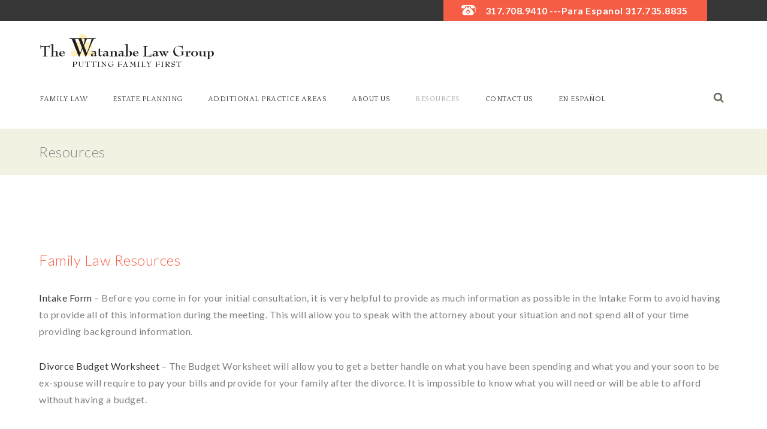

--- FILE ---
content_type: text/html; charset=UTF-8
request_url: https://watanabelawin.com/resources/
body_size: 13726
content:
<!DOCTYPE html>
<html lang="en-US">
<head>
	<meta charset="UTF-8" />
	<meta name="viewport" content="width=device-width, initial-scale=1, maximum-scale=1">
	<meta name="format-detection" content="telephone=no">
	<title>Resources | Watanabe Law Group, PC</title>
	<link rel="profile" href="http://gmpg.org/xfn/11" />
	<link rel="pingback" href="https://watanabelawin.com/xmlrpc.php" />
    		<link rel="icon" type="image/x-icon" href="https://watanabelawin.com/wp-content/themes/lawoffice/skins/lawoffice/images/favicon.ico" />
    	<title>Resources &#8211; Watanabe Law Group, PC</title>
<meta name='robots' content='max-image-preview:large' />
	<style>img:is([sizes="auto" i], [sizes^="auto," i]) { contain-intrinsic-size: 3000px 1500px }</style>
	<link rel="alternate" type="application/rss+xml" title="Watanabe Law Group, PC &raquo; Feed" href="https://watanabelawin.com/feed/" />
<link rel="alternate" type="application/rss+xml" title="Watanabe Law Group, PC &raquo; Comments Feed" href="https://watanabelawin.com/comments/feed/" />
<link rel="alternate" type="application/rss+xml" title="Watanabe Law Group, PC &raquo; Resources Comments Feed" href="https://watanabelawin.com/resources/feed/" />
		<!-- This site uses the Google Analytics by ExactMetrics plugin v8.5.3 - Using Analytics tracking - https://www.exactmetrics.com/ -->
		<!-- Note: ExactMetrics is not currently configured on this site. The site owner needs to authenticate with Google Analytics in the ExactMetrics settings panel. -->
					<!-- No tracking code set -->
				<!-- / Google Analytics by ExactMetrics -->
		<script type="text/javascript">
/* <![CDATA[ */
window._wpemojiSettings = {"baseUrl":"https:\/\/s.w.org\/images\/core\/emoji\/16.0.1\/72x72\/","ext":".png","svgUrl":"https:\/\/s.w.org\/images\/core\/emoji\/16.0.1\/svg\/","svgExt":".svg","source":{"concatemoji":"https:\/\/watanabelawin.com\/wp-includes\/js\/wp-emoji-release.min.js?ver=6.8.3"}};
/*! This file is auto-generated */
!function(s,n){var o,i,e;function c(e){try{var t={supportTests:e,timestamp:(new Date).valueOf()};sessionStorage.setItem(o,JSON.stringify(t))}catch(e){}}function p(e,t,n){e.clearRect(0,0,e.canvas.width,e.canvas.height),e.fillText(t,0,0);var t=new Uint32Array(e.getImageData(0,0,e.canvas.width,e.canvas.height).data),a=(e.clearRect(0,0,e.canvas.width,e.canvas.height),e.fillText(n,0,0),new Uint32Array(e.getImageData(0,0,e.canvas.width,e.canvas.height).data));return t.every(function(e,t){return e===a[t]})}function u(e,t){e.clearRect(0,0,e.canvas.width,e.canvas.height),e.fillText(t,0,0);for(var n=e.getImageData(16,16,1,1),a=0;a<n.data.length;a++)if(0!==n.data[a])return!1;return!0}function f(e,t,n,a){switch(t){case"flag":return n(e,"\ud83c\udff3\ufe0f\u200d\u26a7\ufe0f","\ud83c\udff3\ufe0f\u200b\u26a7\ufe0f")?!1:!n(e,"\ud83c\udde8\ud83c\uddf6","\ud83c\udde8\u200b\ud83c\uddf6")&&!n(e,"\ud83c\udff4\udb40\udc67\udb40\udc62\udb40\udc65\udb40\udc6e\udb40\udc67\udb40\udc7f","\ud83c\udff4\u200b\udb40\udc67\u200b\udb40\udc62\u200b\udb40\udc65\u200b\udb40\udc6e\u200b\udb40\udc67\u200b\udb40\udc7f");case"emoji":return!a(e,"\ud83e\udedf")}return!1}function g(e,t,n,a){var r="undefined"!=typeof WorkerGlobalScope&&self instanceof WorkerGlobalScope?new OffscreenCanvas(300,150):s.createElement("canvas"),o=r.getContext("2d",{willReadFrequently:!0}),i=(o.textBaseline="top",o.font="600 32px Arial",{});return e.forEach(function(e){i[e]=t(o,e,n,a)}),i}function t(e){var t=s.createElement("script");t.src=e,t.defer=!0,s.head.appendChild(t)}"undefined"!=typeof Promise&&(o="wpEmojiSettingsSupports",i=["flag","emoji"],n.supports={everything:!0,everythingExceptFlag:!0},e=new Promise(function(e){s.addEventListener("DOMContentLoaded",e,{once:!0})}),new Promise(function(t){var n=function(){try{var e=JSON.parse(sessionStorage.getItem(o));if("object"==typeof e&&"number"==typeof e.timestamp&&(new Date).valueOf()<e.timestamp+604800&&"object"==typeof e.supportTests)return e.supportTests}catch(e){}return null}();if(!n){if("undefined"!=typeof Worker&&"undefined"!=typeof OffscreenCanvas&&"undefined"!=typeof URL&&URL.createObjectURL&&"undefined"!=typeof Blob)try{var e="postMessage("+g.toString()+"("+[JSON.stringify(i),f.toString(),p.toString(),u.toString()].join(",")+"));",a=new Blob([e],{type:"text/javascript"}),r=new Worker(URL.createObjectURL(a),{name:"wpTestEmojiSupports"});return void(r.onmessage=function(e){c(n=e.data),r.terminate(),t(n)})}catch(e){}c(n=g(i,f,p,u))}t(n)}).then(function(e){for(var t in e)n.supports[t]=e[t],n.supports.everything=n.supports.everything&&n.supports[t],"flag"!==t&&(n.supports.everythingExceptFlag=n.supports.everythingExceptFlag&&n.supports[t]);n.supports.everythingExceptFlag=n.supports.everythingExceptFlag&&!n.supports.flag,n.DOMReady=!1,n.readyCallback=function(){n.DOMReady=!0}}).then(function(){return e}).then(function(){var e;n.supports.everything||(n.readyCallback(),(e=n.source||{}).concatemoji?t(e.concatemoji):e.wpemoji&&e.twemoji&&(t(e.twemoji),t(e.wpemoji)))}))}((window,document),window._wpemojiSettings);
/* ]]> */
</script>
<link rel='stylesheet' id='jquery_reject-style-css' href='https://watanabelawin.com/wp-content/themes/lawoffice/js/jreject/css/jquery.reject.css' type='text/css' media='all' />
<style id='wp-emoji-styles-inline-css' type='text/css'>

	img.wp-smiley, img.emoji {
		display: inline !important;
		border: none !important;
		box-shadow: none !important;
		height: 1em !important;
		width: 1em !important;
		margin: 0 0.07em !important;
		vertical-align: -0.1em !important;
		background: none !important;
		padding: 0 !important;
	}
</style>
<link rel='stylesheet' id='wp-block-library-css' href='https://watanabelawin.com/wp-includes/css/dist/block-library/style.min.css?ver=6.8.3' type='text/css' media='all' />
<style id='classic-theme-styles-inline-css' type='text/css'>
/*! This file is auto-generated */
.wp-block-button__link{color:#fff;background-color:#32373c;border-radius:9999px;box-shadow:none;text-decoration:none;padding:calc(.667em + 2px) calc(1.333em + 2px);font-size:1.125em}.wp-block-file__button{background:#32373c;color:#fff;text-decoration:none}
</style>
<link rel='stylesheet' id='wpda_form_gutenberg_css-css' href='https://watanabelawin.com/wp-content/plugins/contact-forms-builder/wpdevart-inc/gutenberg/style.css?ver=6.8.3' type='text/css' media='all' />
<style id='global-styles-inline-css' type='text/css'>
:root{--wp--preset--aspect-ratio--square: 1;--wp--preset--aspect-ratio--4-3: 4/3;--wp--preset--aspect-ratio--3-4: 3/4;--wp--preset--aspect-ratio--3-2: 3/2;--wp--preset--aspect-ratio--2-3: 2/3;--wp--preset--aspect-ratio--16-9: 16/9;--wp--preset--aspect-ratio--9-16: 9/16;--wp--preset--color--black: #000000;--wp--preset--color--cyan-bluish-gray: #abb8c3;--wp--preset--color--white: #ffffff;--wp--preset--color--pale-pink: #f78da7;--wp--preset--color--vivid-red: #cf2e2e;--wp--preset--color--luminous-vivid-orange: #ff6900;--wp--preset--color--luminous-vivid-amber: #fcb900;--wp--preset--color--light-green-cyan: #7bdcb5;--wp--preset--color--vivid-green-cyan: #00d084;--wp--preset--color--pale-cyan-blue: #8ed1fc;--wp--preset--color--vivid-cyan-blue: #0693e3;--wp--preset--color--vivid-purple: #9b51e0;--wp--preset--gradient--vivid-cyan-blue-to-vivid-purple: linear-gradient(135deg,rgba(6,147,227,1) 0%,rgb(155,81,224) 100%);--wp--preset--gradient--light-green-cyan-to-vivid-green-cyan: linear-gradient(135deg,rgb(122,220,180) 0%,rgb(0,208,130) 100%);--wp--preset--gradient--luminous-vivid-amber-to-luminous-vivid-orange: linear-gradient(135deg,rgba(252,185,0,1) 0%,rgba(255,105,0,1) 100%);--wp--preset--gradient--luminous-vivid-orange-to-vivid-red: linear-gradient(135deg,rgba(255,105,0,1) 0%,rgb(207,46,46) 100%);--wp--preset--gradient--very-light-gray-to-cyan-bluish-gray: linear-gradient(135deg,rgb(238,238,238) 0%,rgb(169,184,195) 100%);--wp--preset--gradient--cool-to-warm-spectrum: linear-gradient(135deg,rgb(74,234,220) 0%,rgb(151,120,209) 20%,rgb(207,42,186) 40%,rgb(238,44,130) 60%,rgb(251,105,98) 80%,rgb(254,248,76) 100%);--wp--preset--gradient--blush-light-purple: linear-gradient(135deg,rgb(255,206,236) 0%,rgb(152,150,240) 100%);--wp--preset--gradient--blush-bordeaux: linear-gradient(135deg,rgb(254,205,165) 0%,rgb(254,45,45) 50%,rgb(107,0,62) 100%);--wp--preset--gradient--luminous-dusk: linear-gradient(135deg,rgb(255,203,112) 0%,rgb(199,81,192) 50%,rgb(65,88,208) 100%);--wp--preset--gradient--pale-ocean: linear-gradient(135deg,rgb(255,245,203) 0%,rgb(182,227,212) 50%,rgb(51,167,181) 100%);--wp--preset--gradient--electric-grass: linear-gradient(135deg,rgb(202,248,128) 0%,rgb(113,206,126) 100%);--wp--preset--gradient--midnight: linear-gradient(135deg,rgb(2,3,129) 0%,rgb(40,116,252) 100%);--wp--preset--font-size--small: 13px;--wp--preset--font-size--medium: 20px;--wp--preset--font-size--large: 36px;--wp--preset--font-size--x-large: 42px;--wp--preset--spacing--20: 0.44rem;--wp--preset--spacing--30: 0.67rem;--wp--preset--spacing--40: 1rem;--wp--preset--spacing--50: 1.5rem;--wp--preset--spacing--60: 2.25rem;--wp--preset--spacing--70: 3.38rem;--wp--preset--spacing--80: 5.06rem;--wp--preset--shadow--natural: 6px 6px 9px rgba(0, 0, 0, 0.2);--wp--preset--shadow--deep: 12px 12px 50px rgba(0, 0, 0, 0.4);--wp--preset--shadow--sharp: 6px 6px 0px rgba(0, 0, 0, 0.2);--wp--preset--shadow--outlined: 6px 6px 0px -3px rgba(255, 255, 255, 1), 6px 6px rgba(0, 0, 0, 1);--wp--preset--shadow--crisp: 6px 6px 0px rgba(0, 0, 0, 1);}:where(.is-layout-flex){gap: 0.5em;}:where(.is-layout-grid){gap: 0.5em;}body .is-layout-flex{display: flex;}.is-layout-flex{flex-wrap: wrap;align-items: center;}.is-layout-flex > :is(*, div){margin: 0;}body .is-layout-grid{display: grid;}.is-layout-grid > :is(*, div){margin: 0;}:where(.wp-block-columns.is-layout-flex){gap: 2em;}:where(.wp-block-columns.is-layout-grid){gap: 2em;}:where(.wp-block-post-template.is-layout-flex){gap: 1.25em;}:where(.wp-block-post-template.is-layout-grid){gap: 1.25em;}.has-black-color{color: var(--wp--preset--color--black) !important;}.has-cyan-bluish-gray-color{color: var(--wp--preset--color--cyan-bluish-gray) !important;}.has-white-color{color: var(--wp--preset--color--white) !important;}.has-pale-pink-color{color: var(--wp--preset--color--pale-pink) !important;}.has-vivid-red-color{color: var(--wp--preset--color--vivid-red) !important;}.has-luminous-vivid-orange-color{color: var(--wp--preset--color--luminous-vivid-orange) !important;}.has-luminous-vivid-amber-color{color: var(--wp--preset--color--luminous-vivid-amber) !important;}.has-light-green-cyan-color{color: var(--wp--preset--color--light-green-cyan) !important;}.has-vivid-green-cyan-color{color: var(--wp--preset--color--vivid-green-cyan) !important;}.has-pale-cyan-blue-color{color: var(--wp--preset--color--pale-cyan-blue) !important;}.has-vivid-cyan-blue-color{color: var(--wp--preset--color--vivid-cyan-blue) !important;}.has-vivid-purple-color{color: var(--wp--preset--color--vivid-purple) !important;}.has-black-background-color{background-color: var(--wp--preset--color--black) !important;}.has-cyan-bluish-gray-background-color{background-color: var(--wp--preset--color--cyan-bluish-gray) !important;}.has-white-background-color{background-color: var(--wp--preset--color--white) !important;}.has-pale-pink-background-color{background-color: var(--wp--preset--color--pale-pink) !important;}.has-vivid-red-background-color{background-color: var(--wp--preset--color--vivid-red) !important;}.has-luminous-vivid-orange-background-color{background-color: var(--wp--preset--color--luminous-vivid-orange) !important;}.has-luminous-vivid-amber-background-color{background-color: var(--wp--preset--color--luminous-vivid-amber) !important;}.has-light-green-cyan-background-color{background-color: var(--wp--preset--color--light-green-cyan) !important;}.has-vivid-green-cyan-background-color{background-color: var(--wp--preset--color--vivid-green-cyan) !important;}.has-pale-cyan-blue-background-color{background-color: var(--wp--preset--color--pale-cyan-blue) !important;}.has-vivid-cyan-blue-background-color{background-color: var(--wp--preset--color--vivid-cyan-blue) !important;}.has-vivid-purple-background-color{background-color: var(--wp--preset--color--vivid-purple) !important;}.has-black-border-color{border-color: var(--wp--preset--color--black) !important;}.has-cyan-bluish-gray-border-color{border-color: var(--wp--preset--color--cyan-bluish-gray) !important;}.has-white-border-color{border-color: var(--wp--preset--color--white) !important;}.has-pale-pink-border-color{border-color: var(--wp--preset--color--pale-pink) !important;}.has-vivid-red-border-color{border-color: var(--wp--preset--color--vivid-red) !important;}.has-luminous-vivid-orange-border-color{border-color: var(--wp--preset--color--luminous-vivid-orange) !important;}.has-luminous-vivid-amber-border-color{border-color: var(--wp--preset--color--luminous-vivid-amber) !important;}.has-light-green-cyan-border-color{border-color: var(--wp--preset--color--light-green-cyan) !important;}.has-vivid-green-cyan-border-color{border-color: var(--wp--preset--color--vivid-green-cyan) !important;}.has-pale-cyan-blue-border-color{border-color: var(--wp--preset--color--pale-cyan-blue) !important;}.has-vivid-cyan-blue-border-color{border-color: var(--wp--preset--color--vivid-cyan-blue) !important;}.has-vivid-purple-border-color{border-color: var(--wp--preset--color--vivid-purple) !important;}.has-vivid-cyan-blue-to-vivid-purple-gradient-background{background: var(--wp--preset--gradient--vivid-cyan-blue-to-vivid-purple) !important;}.has-light-green-cyan-to-vivid-green-cyan-gradient-background{background: var(--wp--preset--gradient--light-green-cyan-to-vivid-green-cyan) !important;}.has-luminous-vivid-amber-to-luminous-vivid-orange-gradient-background{background: var(--wp--preset--gradient--luminous-vivid-amber-to-luminous-vivid-orange) !important;}.has-luminous-vivid-orange-to-vivid-red-gradient-background{background: var(--wp--preset--gradient--luminous-vivid-orange-to-vivid-red) !important;}.has-very-light-gray-to-cyan-bluish-gray-gradient-background{background: var(--wp--preset--gradient--very-light-gray-to-cyan-bluish-gray) !important;}.has-cool-to-warm-spectrum-gradient-background{background: var(--wp--preset--gradient--cool-to-warm-spectrum) !important;}.has-blush-light-purple-gradient-background{background: var(--wp--preset--gradient--blush-light-purple) !important;}.has-blush-bordeaux-gradient-background{background: var(--wp--preset--gradient--blush-bordeaux) !important;}.has-luminous-dusk-gradient-background{background: var(--wp--preset--gradient--luminous-dusk) !important;}.has-pale-ocean-gradient-background{background: var(--wp--preset--gradient--pale-ocean) !important;}.has-electric-grass-gradient-background{background: var(--wp--preset--gradient--electric-grass) !important;}.has-midnight-gradient-background{background: var(--wp--preset--gradient--midnight) !important;}.has-small-font-size{font-size: var(--wp--preset--font-size--small) !important;}.has-medium-font-size{font-size: var(--wp--preset--font-size--medium) !important;}.has-large-font-size{font-size: var(--wp--preset--font-size--large) !important;}.has-x-large-font-size{font-size: var(--wp--preset--font-size--x-large) !important;}
:where(.wp-block-post-template.is-layout-flex){gap: 1.25em;}:where(.wp-block-post-template.is-layout-grid){gap: 1.25em;}
:where(.wp-block-columns.is-layout-flex){gap: 2em;}:where(.wp-block-columns.is-layout-grid){gap: 2em;}
:root :where(.wp-block-pullquote){font-size: 1.5em;line-height: 1.6;}
</style>
<link rel='stylesheet' id='wp-booking-calendar-public-font-awesome-css-css' href='https://watanabelawin.com/wp-content/plugins/wp-booking-calendar/public/css/font-awesome/css/font-awesome.min.css?ver=6.8.3' type='text/css' media='all' />
<link rel='stylesheet' id='wp-booking-calendar-public-mainStyle-css-css' href='https://watanabelawin.com/wp-content/plugins/wp-booking-calendar/public/css/mainstyle.css?ver=6.8.3' type='text/css' media='all' />
<!--[if lte IE 8]>
<link rel='stylesheet' id='wp-booking-calendar-public-ie-style-css' href='https://watanabelawin.com/wp-content/plugins/wp-booking-calendar/public/css/ie.css?ver=6.8.3' type='text/css' media='all' />
<![endif]-->
<link rel='stylesheet' id='wp-components-css' href='https://watanabelawin.com/wp-includes/css/dist/components/style.min.css?ver=6.8.3' type='text/css' media='all' />
<link rel='stylesheet' id='godaddy-styles-css' href='https://watanabelawin.com/wp-content/mu-plugins/vendor/wpex/godaddy-launch/includes/Dependencies/GoDaddy/Styles/build/latest.css?ver=2.0.2' type='text/css' media='all' />
<link rel='stylesheet' id='custom-menu-style-css' href='https://watanabelawin.com/wp-content/themes/lawoffice/admin/tools/custom_menu/custom_menu.css' type='text/css' media='all' />
<link rel='stylesheet' id='fontello-css' href='https://watanabelawin.com/wp-content/themes/lawoffice/css/fontello/css/fontello.css' type='text/css' media='all' />
<link rel='stylesheet' id='animation-css' href='https://watanabelawin.com/wp-content/themes/lawoffice/css/fontello/css/animation.css' type='text/css' media='all' />
<link rel='stylesheet' id='main-style-css' href='https://watanabelawin.com/wp-content/themes/lawoffice/style.css' type='text/css' media='all' />
<link rel='stylesheet' id='magnific-style-css' href='https://watanabelawin.com/wp-content/themes/lawoffice/js/magnific-popup/magnific-popup.css' type='text/css' media='all' />
<link rel='stylesheet' id='messages-style-css' href='https://watanabelawin.com/wp-content/themes/lawoffice/js/messages/_messages.css' type='text/css' media='all' />
<link rel='stylesheet' id='ihover-styles-css' href='https://watanabelawin.com/wp-content/themes/lawoffice/css/ihover.css' type='text/css' media='all' />
<link rel='stylesheet' id='shortcodes-css' href='https://watanabelawin.com/wp-content/themes/lawoffice/shortcodes/shortcodes.css' type='text/css' media='all' />
<link rel='stylesheet' id='theme-skin-css' href='https://watanabelawin.com/wp-content/themes/lawoffice/skins/lawoffice/lawoffice.css' type='text/css' media='all' />
<style id='theme-skin-inline-css' type='text/css'>

		
			.topWrap .topMenuStyleFon > ul > li ul,
			.topWrap .topMenuStyleLine > ul > li ul {
				width: 250px;
			}
			.topWrap .topMenuStyleFon > ul > li ul li ul {
				left: 260px;
			}
			.menu_right .topWrap .topMenuStyleFon ul.submenu_left {
				left: -260px !important;
			}

			.topWrap .topMenuStyleLine > ul > li ul li ul {
				left: 252px;
			}
			.menu_right .topWrap .topMenuStyleLine ul.submenu_left {
				left: -254px !important;
			}
			ul#mainmenu .menu-panel ul.columns > li ul {
				max-width: 250px;
			}

		
	
		
			header.noFixMenu .topWrap .logo {
				height: 60px;
			}
			header.noFixMenu .topWrap .logo img {
				height: 60px;
			}
			header.noFixMenu .topWrap .logo .logo_text {
				line-height: 60px;
			}
			header.noFixMenu.menu_right .topWrap .openRightMenu,
			header.noFixMenu.menu_right .topWrap .search {
				margin-top: 33px;
				margin-bottom: 37px;
			}
			header.noFixMenu.menu_right .topWrap .topMenuStyleLine > ul > li,
			header.noFixMenu.menu_right .topWrap .topMenuStyleFon > ul > li {
				padding-top: 30px;
				padding-bottom: 30px;
			}
			header.noFixMenu.menu_right .topWrap .topMenuStyleFon > ul#mainmenu > li > .menu-panel,
			header.noFixMenu.menu_right .topWrap .topMenuStyleFon > ul > li > ul {
				top: 67px;
			}
			header.noFixMenu.menu_right .topWrap .topMenuStyleLine > ul#mainmenu > li > .menu-panel,
			header.noFixMenu.menu_right .topWrap .topMenuStyleLine > ul > li > ul {
				top: 100px;
			}
		
	
		
			header.noFixMenu .topWrap .logo {
				padding: 20px 0 0 0;
			}
		
	
		
			.sliderHomeBullets {
				height: 500px;
			}
		
	
		
	
</style>
<link rel='stylesheet' id='responsive-css' href='https://watanabelawin.com/wp-content/themes/lawoffice/css/responsive.css' type='text/css' media='all' />
<link rel='stylesheet' id='theme-skin-responsive-css' href='https://watanabelawin.com/wp-content/themes/lawoffice/skins/lawoffice/lawoffice-responsive.css' type='text/css' media='all' />
<link rel='stylesheet' id='gem-base-css' href='https://watanabelawin.com/wp-content/plugins/godaddy-email-marketing-sign-up-forms/css/gem.min.css?ver=1.4.3' type='text/css' media='all' />
<link rel='stylesheet' id='js_composer_front-css' href='https://watanabelawin.com/wp-content/plugins/js_composer/assets/css/js_composer.min.css?ver=6.2.0' type='text/css' media='all' />
<script type="text/javascript" src="https://watanabelawin.com/wp-includes/js/jquery/jquery.min.js?ver=3.7.1" id="jquery-core-js"></script>
<script type="text/javascript" src="https://watanabelawin.com/wp-includes/js/jquery/jquery-migrate.min.js?ver=3.4.1" id="jquery-migrate-js"></script>
<script type="text/javascript" src="https://watanabelawin.com/wp-content/plugins/revslider/public/assets/js/rbtools.min.js?ver=6.5.17" async id="tp-tools-js"></script>
<script type="text/javascript" src="https://watanabelawin.com/wp-content/plugins/revslider/public/assets/js/rs6.min.js?ver=6.5.17" async id="revmin-js"></script>
<script type="text/javascript" src="https://watanabelawin.com/wp-content/plugins/wp-booking-calendar/public/js/jquery.bxSlider.min.js?ver=6.8.3" id="wp-booking-calendar-public-bxslider-js-js"></script>
<script type="text/javascript" src="https://watanabelawin.com/wp-content/plugins/wp-booking-calendar/public/js/tmt_libs/tmt_core.js?ver=6.8.3" id="wp-booking-calendar-public-tmt_core-js-js"></script>
<script type="text/javascript" src="https://watanabelawin.com/wp-content/plugins/wp-booking-calendar/public/js/tmt_libs/tmt_form.js?ver=6.8.3" id="wp-booking-calendar-public-tmt_form-js-js"></script>
<script type="text/javascript" src="https://watanabelawin.com/wp-content/plugins/wp-booking-calendar/public/js/tmt_libs/tmt_validator.js?ver=6.8.3" id="wp-booking-calendar-public-tmt_validator-js-js"></script>
<script type="text/javascript" src="https://watanabelawin.com/wp-content/plugins/wp-booking-calendar/public/js/lib.js?ver=6.8.3" id="wp-booking-calendar-public-lib-js-js"></script>
<script type="text/javascript" id="wp-booking-calendar-public-calendar_js-js-extra">
/* <![CDATA[ */
var WPBookingCalendarSettings = {"path":"https:\/\/watanabelawin.com\/wp-content\/plugins\/wp-booking-calendar\/public\/","day_white_bg":"#FFFFFF","day_white_bg_hover":"#567BD2","day_white_line1_color":"#999999","day_white_line1_color_hover":"#FFFFFF","day_white_line2_color":"#FFFFFF","day_white_line2_color_hover":"#FFFFFF","day_white_line2_bg":"#56c477","day_white_line2_bg_hover":"#56c477","recaptcha_style":"white"};
/* ]]> */
</script>
<script type="text/javascript" src="https://watanabelawin.com/wp-content/plugins/wp-booking-calendar/public/js/wach.calendar.js?ver=6.8.3" id="wp-booking-calendar-public-calendar_js-js"></script>
<link rel="https://api.w.org/" href="https://watanabelawin.com/wp-json/" /><link rel="alternate" title="JSON" type="application/json" href="https://watanabelawin.com/wp-json/wp/v2/pages/1080" /><link rel="EditURI" type="application/rsd+xml" title="RSD" href="https://watanabelawin.com/xmlrpc.php?rsd" />
<meta name="generator" content="WordPress 6.8.3" />
<link rel="canonical" href="https://watanabelawin.com/resources/" />
<link rel='shortlink' href='https://watanabelawin.com/?p=1080' />
<link rel="alternate" title="oEmbed (JSON)" type="application/json+oembed" href="https://watanabelawin.com/wp-json/oembed/1.0/embed?url=https%3A%2F%2Fwatanabelawin.com%2Fresources%2F" />
<link rel="alternate" title="oEmbed (XML)" type="text/xml+oembed" href="https://watanabelawin.com/wp-json/oembed/1.0/embed?url=https%3A%2F%2Fwatanabelawin.com%2Fresources%2F&#038;format=xml" />
<style type="text/css">.recentcomments a{display:inline !important;padding:0 !important;margin:0 !important;}</style><meta name="generator" content="Powered by WPBakery Page Builder - drag and drop page builder for WordPress."/>
<meta name="generator" content="Powered by Slider Revolution 6.5.17 - responsive, Mobile-Friendly Slider Plugin for WordPress with comfortable drag and drop interface." />
<link rel="icon" href="https://watanabelawin.com/wp-content/uploads/2018/03/Symbol-75x75.jpg" sizes="32x32" />
<link rel="icon" href="https://watanabelawin.com/wp-content/uploads/2018/03/Symbol.jpg" sizes="192x192" />
<link rel="apple-touch-icon" href="https://watanabelawin.com/wp-content/uploads/2018/03/Symbol.jpg" />
<meta name="msapplication-TileImage" content="https://watanabelawin.com/wp-content/uploads/2018/03/Symbol.jpg" />
<script>function setREVStartSize(e){
			//window.requestAnimationFrame(function() {
				window.RSIW = window.RSIW===undefined ? window.innerWidth : window.RSIW;
				window.RSIH = window.RSIH===undefined ? window.innerHeight : window.RSIH;
				try {
					var pw = document.getElementById(e.c).parentNode.offsetWidth,
						newh;
					pw = pw===0 || isNaN(pw) ? window.RSIW : pw;
					e.tabw = e.tabw===undefined ? 0 : parseInt(e.tabw);
					e.thumbw = e.thumbw===undefined ? 0 : parseInt(e.thumbw);
					e.tabh = e.tabh===undefined ? 0 : parseInt(e.tabh);
					e.thumbh = e.thumbh===undefined ? 0 : parseInt(e.thumbh);
					e.tabhide = e.tabhide===undefined ? 0 : parseInt(e.tabhide);
					e.thumbhide = e.thumbhide===undefined ? 0 : parseInt(e.thumbhide);
					e.mh = e.mh===undefined || e.mh=="" || e.mh==="auto" ? 0 : parseInt(e.mh,0);
					if(e.layout==="fullscreen" || e.l==="fullscreen")
						newh = Math.max(e.mh,window.RSIH);
					else{
						e.gw = Array.isArray(e.gw) ? e.gw : [e.gw];
						for (var i in e.rl) if (e.gw[i]===undefined || e.gw[i]===0) e.gw[i] = e.gw[i-1];
						e.gh = e.el===undefined || e.el==="" || (Array.isArray(e.el) && e.el.length==0)? e.gh : e.el;
						e.gh = Array.isArray(e.gh) ? e.gh : [e.gh];
						for (var i in e.rl) if (e.gh[i]===undefined || e.gh[i]===0) e.gh[i] = e.gh[i-1];
											
						var nl = new Array(e.rl.length),
							ix = 0,
							sl;
						e.tabw = e.tabhide>=pw ? 0 : e.tabw;
						e.thumbw = e.thumbhide>=pw ? 0 : e.thumbw;
						e.tabh = e.tabhide>=pw ? 0 : e.tabh;
						e.thumbh = e.thumbhide>=pw ? 0 : e.thumbh;
						for (var i in e.rl) nl[i] = e.rl[i]<window.RSIW ? 0 : e.rl[i];
						sl = nl[0];
						for (var i in nl) if (sl>nl[i] && nl[i]>0) { sl = nl[i]; ix=i;}
						var m = pw>(e.gw[ix]+e.tabw+e.thumbw) ? 1 : (pw-(e.tabw+e.thumbw)) / (e.gw[ix]);
						newh =  (e.gh[ix] * m) + (e.tabh + e.thumbh);
					}
					var el = document.getElementById(e.c);
					if (el!==null && el) el.style.height = newh+"px";
					el = document.getElementById(e.c+"_wrapper");
					if (el!==null && el) {
						el.style.height = newh+"px";
						el.style.display = "block";
					}
				} catch(e){
					console.log("Failure at Presize of Slider:" + e)
				}
			//});
		  };</script>
<noscript><style> .wpb_animate_when_almost_visible { opacity: 1; }</style></noscript>	<!--[if lt IE 9]>
	<script src="https://watanabelawin.com/wp-content/themes/lawoffice/js/html5.js" type="text/javascript"></script>
	<![endif]-->
</head>

<body class="wp-singular page-template-default page page-id-1080 wp-theme-lawoffice themerex_body wide top_panel_above theme_skin_lawoffice wpb-js-composer js-comp-ver-6.2.0 vc_responsive">
	
	
	<a name="toc_home" id="toc_home" class="sc_anchor" title="Home" data-description="HOME&lt;br&gt;&lt;i&gt;navigate to the home page&lt;/i&gt;" data-icon="icon-home" data-url="https://watanabelawin.com" data-separator="yes"></a><a name="toc_top" id="toc_top" class="sc_anchor" title="TO TOP" data-description="TO TOP&lt;br&gt;&lt;i&gt;scroll to top of the page&lt;/i&gt;" data-icon="icon-up" data-url="" data-separator="yes"></a>
	
	<!--[if lt IE 9]>
	<div class="sc_infobox sc_infobox_style_error sc_infobox_closeable"><div style="text-align:center;">It looks like you're using an old version of Internet Explorer. For the best WordPress experience, please <a href="http://microsoft.com" style="color:#191919">update your browser</a> or learn how to <a href="http://browsehappy.com" style="color:#222222">browse happy</a>!</div></div>	<![endif]-->
	
	
	<div class="main_content">
				<div class="boxedWrap">
			
						<header class="noFixMenu menu_left with_user_menu">
				<div class="topWrapFixed"></div>
				<div class="topWrap"  style = &quot;background-image: url(https://watanabelawin.com/wp-content/uploads/2018/03/HeaderLogoBlk.png);&quot;>

											<div class="usermenu_area">
							<div class="main">
								<div class="menuUsItem menuItemRight">
										<ul id="usermenu" class="usermenu_list">
    




</ul>
																				<div class="phone_number">317.708.9410 ---Para Espanol 317.735.8835</div>
																	</div>
																							</div>
						</div>
					
					<div class="mainmenu_area">
						<div class="main">
							<div class="logo logo_left">
								<a href="https://watanabelawin.com"><img src="https://watanabelawin.com/wp-content/uploads/2018/06/HeaderLogoBlk.png" class="logo_main" alt=""><img src="https://watanabelawin.com/wp-content/uploads/2018/06/HeaderLogoBlk.png" class="logo_fixed" alt=""></a>
							</div>
			
															<div class="search" title="Open/close search form">
									<div class="searchForm">
										<form role="search" method="get" class="search-form" action="https://watanabelawin.com/">
										<button type="submit" class="searchSubmit" title="Start search"><span class="icoSearch"></span></button>
										<input type="text" class="searchField" placeholder="Search &hellip;" value="" name="s" title="Search for:" />
										</form>
									</div>
									<div class="ajaxSearchResults"></div>
								</div>
									
									
							<div class="responsiveMenu"><a href="#" class="openResponsiveMenu">Menu</a></div>

														<nav role="navigation" class="menuTopWrap topMenuStyleLine">
								<ul id="mainmenu" class=""><li id="menu-item-3904" class="menu-item menu-item-type-post_type menu-item-object-page menu-item-has-children"><a href="https://watanabelawin.com/familylaw/">Family Law</a>
<ul class="sub-menu">
	<li id="menu-item-3910" class="menu-item menu-item-type-post_type menu-item-object-page"><a href="https://watanabelawin.com/propertydivision/">Property Division</a></li>
	<li id="menu-item-3900" class="menu-item menu-item-type-post_type menu-item-object-page"><a href="https://watanabelawin.com/childcustody/">Child Custody</a></li>
	<li id="menu-item-3901" class="menu-item menu-item-type-post_type menu-item-object-page"><a href="https://watanabelawin.com/childsupport-2/">Child Support</a></li>
	<li id="menu-item-3908" class="menu-item menu-item-type-post_type menu-item-object-page"><a href="https://watanabelawin.com/paternity-2/">Paternity</a></li>
	<li id="menu-item-3906" class="menu-item menu-item-type-post_type menu-item-object-page"><a href="https://watanabelawin.com/modification/">Modification</a></li>
	<li id="menu-item-3911" class="menu-item menu-item-type-post_type menu-item-object-page"><a href="https://watanabelawin.com/relocation-2/">Relocation</a></li>
	<li id="menu-item-3907" class="menu-item menu-item-type-post_type menu-item-object-page"><a href="https://watanabelawin.com/order/">Order Enforcement</a></li>
	<li id="menu-item-3903" class="menu-item menu-item-type-post_type menu-item-object-page"><a href="https://watanabelawin.com/abuse-2/">Domestic Abuse</a></li>
	<li id="menu-item-3909" class="menu-item menu-item-type-post_type menu-item-object-page"><a href="https://watanabelawin.com/premarital/">Pre and Post Marital Agreements</a></li>
	<li id="menu-item-3912" class="menu-item menu-item-type-post_type menu-item-object-page"><a href="https://watanabelawin.com/samesex-2/">Same Sex Marriage Matters</a></li>
	<li id="menu-item-3913" class="menu-item menu-item-type-post_type menu-item-object-page"><a href="https://watanabelawin.com/stepparent/">Step-Parent Adoption</a></li>
</ul>
</li>
<li id="menu-item-3984" class="menu-item menu-item-type-post_type menu-item-object-page menu-item-has-children"><a href="https://watanabelawin.com/estateplanning/">Estate Planning</a>
<ul class="sub-menu">
	<li id="menu-item-4754" class="menu-item menu-item-type-post_type menu-item-object-page"><a href="https://watanabelawin.com/willstrusts/">Wills and Trusts</a></li>
	<li id="menu-item-3982" class="menu-item menu-item-type-post_type menu-item-object-page"><a href="https://watanabelawin.com/advance/">Advance Directives</a></li>
	<li id="menu-item-3981" class="menu-item menu-item-type-post_type menu-item-object-page"><a href="https://watanabelawin.com/probate-2/">Probate and Estate Administration</a></li>
</ul>
</li>
<li id="menu-item-3980" class="menu-item menu-item-type-post_type menu-item-object-page menu-item-has-children"><a href="https://watanabelawin.com/additional-2/">Additional Practice Areas</a>
<ul class="sub-menu">
	<li id="menu-item-4755" class="menu-item menu-item-type-post_type menu-item-object-page"><a href="https://watanabelawin.com/gal-mobile/">Guardian ad Litem</a></li>
	<li id="menu-item-3978" class="menu-item menu-item-type-post_type menu-item-object-page"><a href="https://watanabelawin.com/alternative/">Alternative Dispute Resolution</a></li>
	<li id="menu-item-3977" class="menu-item menu-item-type-post_type menu-item-object-page"><a href="https://watanabelawin.com/name-2/">Name Changes</a></li>
</ul>
</li>
<li id="menu-item-3899" class="menu-item menu-item-type-post_type menu-item-object-page"><a href="https://watanabelawin.com/about-us-2/">About Us</a></li>
<li id="menu-item-3905" class="menu-item menu-item-type-post_type menu-item-object-page current-menu-item page_item page-item-1080 current_page_item"><a href="https://watanabelawin.com/resources/">Resources</a></li>
<li id="menu-item-3902" class="menu-item menu-item-type-post_type menu-item-object-page"><a href="https://watanabelawin.com/contact-us/">Contact Us</a></li>
<li id="menu-item-4656" class="menu-item menu-item-type-post_type menu-item-object-page"><a href="https://watanabelawin.com/homeesp/">En Español</a></li>
</ul>							</nav>
													</div>
					</div>

				</div>
			</header>
			
							
					<div id="topOfPage" class="topTabsWrap">
						<div class="main">
																						<h3 class="pageTitle h3">Resources</h3>
																				</div>
					</div>
			
			<div class="mainWrap without_sidebar">
				
<div class="main" role="main">
<div class="content">
<div class="itemscope" itemscope itemtype="http://schema.org/Article">
		<section class="post post_format_standard postAlter no_margin post-1080 page type-page status-publish hentry">
				<article class="post_content">
<div class="post_text_area" itemprop="articleBody"><div class="vc_row wpb_row vc_row-fluid"><div class="wpb_column vc_column_container vc_col-sm-12"><div class="vc_column-inner"><div class="wpb_wrapper">
	<div class="wpb_text_column wpb_content_element " >
		<div class="wpb_wrapper">
			<br />
<h3>Family Law Resources</h3>
<p><a href="https://watanabelawin.com/wp-content/uploads/2018/03/Intake.pdf" target="_blank" rel="noopener">Intake Form</a> &#8211; Before you come in for your initial consultation, it is very helpful to provide as much information as possible in the Intake Form to avoid having to provide all of this information during the meeting. This will allow you to speak with the attorney about your situation and not spend all of your time providing background information.</p>
<p><a href="https://watanabelawin.com/wp-content/uploads/2018/03/DivorceBudgetWorksheet.pdf" target="_blank" rel="noopener">Divorce Budget Worksheet</a> &#8211; The Budget Worksheet will allow you to get a better handle on what you have been spending and what you and your soon to be ex-spouse will require to pay your bills and provide for your family after the divorce. It is impossible to know what you will need or will be able to afford without having a budget.</p>
<p><a href="https://watanabelawin.com/wp-content/uploads/2018/03/DivorceFacts.pdf" target="_blank" rel="noopener">Divorce Facts</a> &#8211; This document provides some basic information about divorce and how the laws work in Indiana. This will help you know what to ask when you do meet with the attorney.</p>
<p><a href="https://watanabelawin.com/wp-content/uploads/2018/03/DivorceFAQ.pdf" target="_blank" rel="noopener">Divorce FAQ</a> &#8211; The FAQ provides answers to some of the more common questions people have about divorce.</p>
<p><a href="https://watanabelawin.com/wp-content/uploads/2018/03/GoBagChecklist.pdf" target="_blank" rel="noopener">Go Bag Checklist</a> &#8211; The Go Bag Checklist provides you with the essential items you should have in your go bag. Every victim of abuse should be prepared to move to shelter, even if there is a protective order in place. Some abusers will not be deterred by a court order, and you should be ready to go somewhere safe and to have the essential things you will need to survive until the danger has passed.</p>
<p><a href="https://watanabelawin.com/wp-content/uploads/2018/03/MediationChecklist.pdf" target="_blank" rel="noopener">Mediation Checklist</a> &#8211; The Mediation Checklist provides you with a list of the basic information that your attorney and eventually the mediator will need to provide you with the advice you will need to come to an agreement with your spouse. Having the right information will allow you to work on agreement without having to explain the entire situation to the mediator.</p>

		</div>
	</div>

	<div class="wpb_text_column wpb_content_element " >
		<div class="wpb_wrapper">
			<p> <a href="https://watanabelawin.com/contact-us/">Contact us today!</a></p>
<p>If you are seeking legal advice, please call us at 317-708-9410 to schedule a confidential consultation, or email us at <a href="mailto:scott@watanabelawin.com">info@watanabelawin.com</a></p>

		</div>
	</div>
</div></div></div></div> 				<div class="tagsWrap">
														</div>
				
						</div> <!-- </div> class="post_text_area" itemprop="articleBody"> -->
							</article> <!-- 		</article> class="post_content"> -->
					</section> <!-- 	</section> class="post post_format_standard postAlter no_margin post-1080 page type-page status-publish hentry"> -->			
			<!-- </div> --><!-- .post_text_area -->
<!--
		</article>
	</section>
-->
	

			</div> <!-- </div> class="itemscope" itemscope itemtype="http://schema.org/Article"> --><!-- </div> --><!-- .itemscope -->

<!-- Post/page views count increment -->
<script type="text/javascript">
	jQuery(document).ready(function() {
		jQuery.post(THEMEREX_ajax_url, {
			action: 'post_counter',
			nonce: THEMEREX_ajax_nonce,
			post_id: 1080,
			views: 1199		});
	});
</script>

		</div> <!-- </div> class="content"> -->

	</div> <!-- </div> class="main" role="main"> -->				</div> <!-- /.mainWrap -->

			
			
			
			<div class="footerContentWrap">
				
				
								<footer class="footerWrap footerStyleDark">
					<div class="main footerWidget widget_area">
						<div class="columnsWrap"><aside id="text-8" class="columns1_3 widgetWrap widget-number-1 widget widget_text"><h3 class="title">We Would Love to Hear From You</h3>			<div class="textwidget"><div class="wpb_text_column wpb_content_element ">
<div class="wpb_wrapper">
<p>We are here to be of service to you. Whether you are in the midst of a legal issue or if you just have questions about the law.</p>
<h3>CALL: 317-708-9410</h3>
<h3>Para Espanol: 317-735-8835</h3>
<p>Or click here to <a href="https://watanabelawin.com/contact-us/">Contact Us</a> now.</p>
</div>
</div>
</div>
		</aside><aside id="calendar-7" class="columns1_3 widgetWrap widget-number-2 widget widget_calendar"><div id="calendar_wrap" class="calendar_wrap">
		<table id="wp-calendar-1010948533" class="wp-calendar">
			<thead>
				<tr>
					<th class="prevMonth"><div class="left roundButton"><a href="#" data-type="post" data-year="2018" data-month="11" title="View posts for November 2018"></a></div>
					</th>
					<th class="curMonth" colspan="5">
						<a href="https://watanabelawin.com/2026/01/" title="View posts for January 2026">January <span>2026</span></a>
					</th>
					<th class="nextMonth">&nbsp;
					</th>
				</tr>
				<tr>
					<th scope="col" title="Monday">M</th>
					<th scope="col" title="Tuesday">T</th>
					<th scope="col" title="Wednesday">W</th>
					<th scope="col" title="Thursday">T</th>
					<th scope="col" title="Friday">F</th>
					<th scope="col" title="Saturday">S</th>
					<th scope="col" title="Sunday">S</th>
				</tr>
			</thead>
	
			<tbody>
				<tr>
					<td colspan="3" class="pad">&nbsp;</td>
					<td>1</td>
					<td>2</td>
					<td>3</td>
					<td>4</td>
				</tr>
				<tr>
					<td>5</td>
					<td>6</td>
					<td>7</td>
					<td>8</td>
					<td>9</td>
					<td>10</td>
					<td>11</td>
				</tr>
				<tr>
					<td>12</td>
					<td>13</td>
					<td>14</td>
					<td>15</td>
					<td>16</td>
					<td class="today">17</td>
					<td>18</td>
				</tr>
				<tr>
					<td>19</td>
					<td>20</td>
					<td>21</td>
					<td>22</td>
					<td>23</td>
					<td>24</td>
					<td>25</td>
				</tr>
				<tr>
					<td>26</td>
					<td>27</td>
					<td>28</td>
					<td>29</td>
					<td>30</td>
					<td>31</td>
					<td class="pad" colspan="1">&nbsp;</td>
				</tr>
			</tbody>
		</table>
		</div></aside>
		<aside id="recent-posts-5" class="columns1_3 widgetWrap widget-number-3 widget widget_recent_entries">
		<h3 class="title">Recent Posts</h3>
		<ul>
											<li>
					<a href="https://watanabelawin.com/2018/11/kids-voice-of-indiana/">Kid’s Voice of Indiana</a>
									</li>
											<li>
					<a href="https://watanabelawin.com/2018/04/should-we-have-alimony-in-indiana/">Should We Have Alimony In Indiana?</a>
									</li>
											<li>
					<a href="https://watanabelawin.com/2018/03/spousal-support-laws-could-be-studied-over-summer/">Spousal support laws could be studied over summer</a>
									</li>
											<li>
					<a href="https://watanabelawin.com/2018/03/marion-county-panel-gives-17-judges-retention-nod/">Marion County panel gives 17 judges retention nod</a>
									</li>
					</ul>

		</aside></div>					</div>
				</footer><!-- ./blackStyle -->
				
				 
				<div class="copyWrap">
					<div class="copy main">
						<div class="copyright">&copy; 2018 All Rights Reserved  
													<a href="https://watanabelawin.com/disclaimer/">Terms of Use</a>
							and							<a href="https://watanabelawin.com/disclaimer/">Privacy Policy</a>
													</div>
						<div class="copy_socials socPage">
							<ul>
															<li><a class="social_icons icon-facebook" target="_blank" href="https://www.facebook.com/Watanabe-Law-Group-PC-362220167599187/"></a></li>
																<li><a class="social_icons icon-facebook" target="_blank" href="https://www.avvo.com/attorneys/46032-in-scott-watanabe-4787143.html"></a></li>
																<li><a class="social_icons icon-facebook" target="_blank" href=""></a></li>
															</ul>
						</div>
					</div>
				</div>
							
			</div><!-- /.footerContentWrap -->

			
		</div><!-- ./boxedWrap -->

	</div><!-- ./main_content -->

<script type="text/javascript">
// Javascript String constants for translation
THEMEREX_MESSAGE_BOOKMARK_ADD   = "Add the bookmark";
THEMEREX_MESSAGE_BOOKMARK_ADDED = "Current page has been successfully added to the bookmarks. You can see it in the right panel on the tab \'Bookmarks\'";
THEMEREX_MESSAGE_BOOKMARK_TITLE = "Enter bookmark title";
THEMEREX_MESSAGE_BOOKMARK_EXISTS= "Current page already exists in the bookmarks list";
THEMEREX_MESSAGE_SEARCH_ERROR = "Error occurs in AJAX search! Please, type your query and press search icon for the traditional search way.";
THEMEREX_MESSAGE_EMAIL_CONFIRM= "On the e-mail address <b>%s</b> we sent a confirmation email.<br>Please, open it and click on the link.";
THEMEREX_MESSAGE_EMAIL_ADDED  = "Your address <b>%s</b> has been successfully added to the subscription list";
THEMEREX_REVIEWS_VOTE		  = "Thanks for your vote! New average rating is:";
THEMEREX_REVIEWS_ERROR		  = "Error saving your vote! Please, try again later.";
THEMEREX_MAGNIFIC_LOADING     = "Loading image #%curr% ...";
THEMEREX_MAGNIFIC_ERROR       = "<a href=\"%url%\">The image #%curr%</a> could not be loaded.";
THEMEREX_MESSAGE_ERROR_LIKE   = "Error saving your like! Please, try again later.";
THEMEREX_GLOBAL_ERROR_TEXT	  = "Global error text";
THEMEREX_NAME_EMPTY			  = "The name can\'t be empty";
THEMEREX_NAME_LONG 			  = "Too long name";
THEMEREX_EMAIL_EMPTY 		  = "Too short (or empty) email address";
THEMEREX_EMAIL_LONG			  = "Too long email address";
THEMEREX_EMAIL_NOT_VALID 	  = "Invalid email address";
THEMEREX_SUBJECT_EMPTY		  = "The subject can\'t be empty";
THEMEREX_SUBJECT_LONG 		  = "Too long subject";
THEMEREX_PHONE_EMPTY		  = "Phone number too short";
THEMEREX_PHONE_LONG 		  = "Phone number too long";
THEMEREX_PHONE_NOT_VALID 	  = "Invalid phone";
THEMEREX_MESSAGE_EMPTY 		  = "The message text can\'t be empty";
THEMEREX_MESSAGE_LONG 		  = "Too long message text";
THEMEREX_SEND_COMPLETE 		  = "Send message complete!";
THEMEREX_SEND_ERROR 		  = "Transmit failed!";
THEMEREX_LOGIN_EMPTY		  = "The Login field can\'t be empty";
THEMEREX_LOGIN_LONG			  = "Too long login field";
THEMEREX_PASSWORD_EMPTY		  = "The password can\'t be empty and shorter then 5 characters";
THEMEREX_PASSWORD_LONG		  = "Too long password";
THEMEREX_PASSWORD_NOT_EQUAL   = "The passwords in both fields are not equal";
THEMEREX_REGISTRATION_SUCCESS = "Registration success! Please log in!";
THEMEREX_REGISTRATION_FAILED  = "Registration failed!";
THEMEREX_REGISTRATION_AUTHOR  = "Your account is waiting for the site admin moderation!";
THEMEREX_GEOCODE_ERROR 		  = "Geocode was not successful for the following reason:";
THEMEREX_GOOGLE_MAP_NOT_AVAIL = "Google map API not available!";


// AJAX parameters
var THEMEREX_ajax_url = "https://watanabelawin.com/wp-admin/admin-ajax.php";
var THEMEREX_ajax_nonce = "7ca6c2c6cf";

// Site base url
var THEMEREX_site_url = "https://watanabelawin.com";

// Theme base font
var THEMEREX_theme_font = "";

// Theme skin
var THEMEREX_theme_skin = "lawoffice";
var THEMEREX_theme_skin_bg = "#ffffff";

// Slider height
var THEMEREX_slider_height = "500";

// Sound Manager
var THEMEREX_sound_enable    = false;
var THEMEREX_sound_folder    = 'https://watanabelawin.com/wp-content/themes/lawoffice/js/sounds/lib/swf/';
var THEMEREX_sound_mainmenu  = 'https://watanabelawin.com/wp-content/uploads/2014/09/l9.mp3';
var THEMEREX_sound_othermenu = 'https://watanabelawin.com/wp-content/uploads/2014/09/l2.mp3';
var THEMEREX_sound_buttons   = 'https://watanabelawin.com/wp-content/uploads/2014/09/mouseover3.mp3';
var THEMEREX_sound_links     = 'https://watanabelawin.com/wp-content/uploads/2014/09/l6.mp3';
var THEMEREX_sound_state     = { 
	all: THEMEREX_sound_enable ? 1 : 0, 
	mainmenu:	0,
	othermenu:	0,
	buttons:	1,
	links: 		0};

// System message
var THEMEREX_systemMessage = {message:"", status: "", header: ""};

// User logged in
var THEMEREX_userLoggedIn = false;

// Show table of content for the current page
var THEMEREX_menu_toc = 'no';
var THEMEREX_menu_toc_home = THEMEREX_menu_toc!='no' && true;
var THEMEREX_menu_toc_top = THEMEREX_menu_toc!='no' && true;

// Fix main menu
var THEMEREX_menuFixed = false;

// Use responsive version for main menu
var THEMEREX_menuResponsive = 1172;
var THEMEREX_responsive_menu_click = true;

// Right panel demo timer
var THEMEREX_demo_time = 0;

// Video and Audio tag wrapper
var THEMEREX_useMediaElement = true;

// Use AJAX search
var THEMEREX_useAJAXSearch = true;
var THEMEREX_AJAXSearch_min_length = 3;
var THEMEREX_AJAXSearch_delay = 200;

// Popup windows engine
var THEMEREX_popupEngine  = 'pretty';
var THEMEREX_popupGallery = true;

// E-mail mask
THEMEREX_EMAIL_MASK = '^([a-zA-Z0-9_\\-]+\\.)*[a-zA-Z0-9_\\-]+@[a-z0-9_\\-]+(\\.[a-z0-9_\\-]+)*\\.[a-z]{2,6}$';

// Phone mask
THEMEREX_PHONE_MASK = '^[0-9]{5,15}';

// Messages max length
var THEMEREX_msg_maxlength_contacts = 1000;
var THEMEREX_msg_maxlength_comments = 1000;

// Remember visitors settings
var THEMEREX_remember_visitors_settings = true;

// VC frontend edit mode
var THEMEREX_vc_edit_mode = false;



	
jQuery(document).ready(function() {
			jQuery.reject({
			reject : {
				all: false, // Nothing blocked
				msie5: true, msie6: true, msie7: true, msie8: true // Covers MSIE 5-8
				/*
				 * Possibilities are endless...
				 *
				 * // MSIE Flags (Global, 5-8)
				 * msie, msie5, msie6, msie7, msie8,
				 * // Firefox Flags (Global, 1-3)
				 * firefox, firefox1, firefox2, firefox3,
				 * // Konqueror Flags (Global, 1-3)
				 * konqueror, konqueror1, konqueror2, konqueror3,
				 * // Chrome Flags (Global, 1-4)
				 * chrome, chrome1, chrome2, chrome3, chrome4,
				 * // Safari Flags (Global, 1-4)
				 * safari, safari2, safari3, safari4,
				 * // Opera Flags (Global, 7-10)
				 * opera, opera7, opera8, opera9, opera10,
				 * // Rendering Engines (Gecko, Webkit, Trident, KHTML, Presto)
				 * gecko, webkit, trident, khtml, presto,
				 * // Operating Systems (Win, Mac, Linux, Solaris, iPhone)
				 * win, mac, linux, solaris, iphone,
				 * unknown // Unknown covers everything else
				 */
			},
			imagePath: "https://watanabelawin.com/wp-content/themes/lawoffice/js/jreject/images/",
			header: "Your browser is out of date", // Header Text
			paragraph1: "You are currently using an unsupported browser", // Paragraph 1
			paragraph2: "Please install one of the many optional browsers below to proceed",
			closeMessage: "Close this window at your own demise!" // Message below close window link
		});
	});
</script>

<div class="upToScroll">
		<a href="#" class="scrollToTop icon-up-open-big" title="Back to top"></a>
</div>

<div class="customHtmlSection">
</div>






		<script>
			window.RS_MODULES = window.RS_MODULES || {};
			window.RS_MODULES.modules = window.RS_MODULES.modules || {};
			window.RS_MODULES.waiting = window.RS_MODULES.waiting || [];
			window.RS_MODULES.defered = false;
			window.RS_MODULES.moduleWaiting = window.RS_MODULES.moduleWaiting || {};
			window.RS_MODULES.type = 'compiled';
		</script>
		<script type="speculationrules">
{"prefetch":[{"source":"document","where":{"and":[{"href_matches":"\/*"},{"not":{"href_matches":["\/wp-*.php","\/wp-admin\/*","\/wp-content\/uploads\/*","\/wp-content\/*","\/wp-content\/plugins\/*","\/wp-content\/themes\/lawoffice\/*","\/*\\?(.+)"]}},{"not":{"selector_matches":"a[rel~=\"nofollow\"]"}},{"not":{"selector_matches":".no-prefetch, .no-prefetch a"}}]},"eagerness":"conservative"}]}
</script>
<link rel='stylesheet' id='swiperslider-style-css' href='https://watanabelawin.com/wp-content/themes/lawoffice/js/swiper/idangerous.swiper.css' type='text/css' media='all' />
<link rel='stylesheet' id='swiperslider-scrollbar-style-css' href='https://watanabelawin.com/wp-content/themes/lawoffice/js/swiper/idangerous.swiper.scrollbar.css' type='text/css' media='all' />
<link rel='stylesheet' id='rs-plugin-settings-css' href='https://watanabelawin.com/wp-content/plugins/revslider/public/assets/css/rs6.css?ver=6.5.17' type='text/css' media='all' />
<style id='rs-plugin-settings-inline-css' type='text/css'>
#rs-demo-id {}
</style>
<script type="text/javascript" src="https://watanabelawin.com/wp-content/themes/lawoffice/js/jreject/jquery.reject.js" id="jquery_reject-js"></script>
<script type="text/javascript" src="https://watanabelawin.com/wp-content/themes/lawoffice/admin/tools/custom_menu/custom_menu.js" id="custom-menu-script-js"></script>
<script type="text/javascript" src="https://watanabelawin.com/wp-includes/js/jquery/ui/core.min.js?ver=1.13.3" id="jquery-ui-core-js"></script>
<script type="text/javascript" src="https://watanabelawin.com/wp-includes/js/jquery/ui/tabs.min.js?ver=1.13.3" id="jquery-ui-tabs-js"></script>
<script type="text/javascript" src="https://watanabelawin.com/wp-includes/js/jquery/ui/effect.min.js?ver=1.13.3" id="jquery-effects-core-js"></script>
<script type="text/javascript" src="https://watanabelawin.com/wp-includes/js/jquery/ui/effect-fade.min.js?ver=1.13.3" id="jquery-effects-fade-js"></script>
<script type="text/javascript" src="https://watanabelawin.com/wp-content/themes/lawoffice/js/jquery.cookie.js" id="jquery-cookie-js"></script>
<script type="text/javascript" src="https://watanabelawin.com/wp-content/themes/lawoffice/js/jquery.easing.js" id="jquery-easing-js"></script>
<script type="text/javascript" src="https://watanabelawin.com/wp-content/themes/lawoffice/js/jquery.autosize.js" id="jquery-autosize-js"></script>
<script type="text/javascript" src="https://watanabelawin.com/wp-content/themes/lawoffice/js/superfish.min.js" id="superfish-js"></script>
<script type="text/javascript" src="https://watanabelawin.com/wp-content/themes/lawoffice/js/SmoothScroll.min.js" id="smooth-scroll-js"></script>
<script type="text/javascript" src="https://watanabelawin.com/wp-content/themes/lawoffice/js/hover/jquery.hoverdir.js" id="hover-dir-js"></script>
<script type="text/javascript" src="https://watanabelawin.com/wp-content/themes/lawoffice/js/hover/hoverIntent.js" id="hover-intent-js"></script>
<script type="text/javascript" src="https://watanabelawin.com/wp-content/themes/lawoffice/js/messages/_messages.js" id="messages-js"></script>
<script type="text/javascript" src="https://watanabelawin.com/wp-content/themes/lawoffice/shortcodes/shortcodes_init.js" id="shortcodes-init-js"></script>
<script type="text/javascript" src="https://watanabelawin.com/wp-content/themes/lawoffice/js/_utils.js" id="_utils-js"></script>
<script type="text/javascript" src="https://watanabelawin.com/wp-content/themes/lawoffice/js/_front.js" id="_front-js"></script>
<script type="text/javascript" src="https://watanabelawin.com/wp-content/plugins/js_composer/assets/lib/bower/isotope/dist/isotope.pkgd.min.js?ver=6.2.0" id="isotope-js"></script>
<script type="text/javascript" src="https://watanabelawin.com/wp-includes/js/comment-reply.min.js?ver=6.8.3" id="comment-reply-js" async="async" data-wp-strategy="async"></script>
<script type="text/javascript" src="https://watanabelawin.com/wp-content/themes/lawoffice/js/_form_comments.js" id="form-comments-js"></script>
<script type="text/javascript" id="gem-main-js-extra">
/* <![CDATA[ */
var GEM = {"thankyou":"Thank you for signing up!","thankyou_suppressed":"Thank you for signing up! Please check your email to confirm your subscription.","oops":"Oops! There was a problem. Please try again.","email":"Please enter a valid email address.","required":"%s is a required field."};
/* ]]> */
</script>
<script type="text/javascript" src="https://watanabelawin.com/wp-content/plugins/godaddy-email-marketing-sign-up-forms/js/gem.min.js?ver=1.4.3" id="gem-main-js"></script>
<script type="text/javascript" src="https://watanabelawin.com/wp-content/themes/lawoffice/js/swiper/idangerous.swiper-2.7.js" id="swiperslider-js"></script>
<script type="text/javascript" src="https://watanabelawin.com/wp-content/themes/lawoffice/js/swiper/idangerous.swiper.scrollbar-2.4.js" id="swiperslider-scrollbar-js"></script>
<script type="text/javascript" src="https://watanabelawin.com/wp-content/plugins/js_composer/assets/js/dist/js_composer_front.min.js?ver=6.2.0" id="wpb_composer_front_js-js"></script>

</body>
</html>

--- FILE ---
content_type: text/css
request_url: https://watanabelawin.com/wp-content/themes/lawoffice/skins/lawoffice/lawoffice-responsive.css
body_size: -57
content:
@media (min-width: 1280px) and (max-width: 1439px) {
	.fullScreenSlider .sliderHomeBullets.slider_alias_12 .textBlock { top: 40%; }
	.fullScreenSlider .sliderHomeBullets.slider_alias_12 .order { top:65%; }
	.fullScreenSlider .sliderHomeBullets.slider_alias_12 .slide-3 .image { top: 25%; }
	
	.sliderHomeBullets.slider_alias_12 .slide-3 .image { top: 25%; }
	.sliderHomeBullets.slider_alias_12 .slide-3 .textBlock { top: 45%; }
	
	.sliderHomeBullets.slider_alias_15 .slide-2 .textBlock.title { top: 68%; }
	.sliderHomeBullets.slider_alias_15 .slide-2 .order { top: 78%; }
}
@media (min-width: 1168px) and (max-width: 1279px) {
	.fullScreenSlider .sliderHomeBullets.slider_alias_12 .textBlock { top: 40%; }
	.fullScreenSlider .sliderHomeBullets.slider_alias_12 .order { top:65%; }
	.fullScreenSlider .sliderHomeBullets.slider_alias_12 .slide-3 .image { top: 25%; }
	
	.sliderHomeBullets.slider_alias_12 .slide-3 .image { top: 25%; }
	.sliderHomeBullets.slider_alias_12 .slide-3 .textBlock { top: 45%; }

	.sliderHomeBullets.slider_alias_15 .slide-1 .imageBlock { top: 40%;}
	.sliderHomeBullets.slider_alias_15 .slide-1 .textBlock.title { top: 63%; }
	.sliderHomeBullets.slider_alias_15 .slide-1 .textBlock.text { top: 74%;  }
	.sliderHomeBullets.slider_alias_15 .slide-2 .imageBlock { top: 40%; }
	.sliderHomeBullets.slider_alias_15 .slide-2 .textBlock.title { top: 72%; }
	.sliderHomeBullets.slider_alias_15 .slide-2 .textBlock.text { top: 58%; }
	.sliderHomeBullets.slider_alias_15 .slide-2 .order { top: 84%; }
	.sliderHomeBullets.slider_alias_15 .slide-3 .imageBlock { top: 26%;}
	.sliderHomeBullets.slider_alias_15 .slide-3 .textBlock.title { top: 50%; }
	.sliderHomeBullets.slider_alias_15 .slide-3 .textBlock.text { top: 63%; }
	.sliderHomeBullets.slider_alias_15 .slide-3 .order { top: 74%; }
}
@media (min-width: 1024px) and (max-width: 1167px) {
	.fullScreenSlider .sliderHomeBullets.slider_alias_12 .textBlock { top: 45%; }
	.fullScreenSlider .sliderHomeBullets.slider_alias_12 .order { top:60%; }
	.fullScreenSlider .sliderHomeBullets.slider_alias_12 .slide-3 .image { top: 30%; }
	
	.sliderHomeBullets.slider_alias_12 .slide-3 .image { top: 30%; }
	.sliderHomeBullets.slider_alias_12 .slide-3 .textBlock { top: 45%; }

	.sliderHomeBullets.slider_alias_15 .slide-1 .imageBlock { top: 40%;}
	.sliderHomeBullets.slider_alias_15 .slide-1 .textBlock.title { top: 67%; }
	.sliderHomeBullets.slider_alias_15 .slide-1 .textBlock.text { top: 78%;  }
	.sliderHomeBullets.slider_alias_15 .slide-2 .imageBlock { top: 40%; }
	.sliderHomeBullets.slider_alias_15 .slide-2 .textBlock.title { top: 72%; }
	.sliderHomeBullets.slider_alias_15 .slide-2 .textBlock.text { top: 58%; }
	.sliderHomeBullets.slider_alias_15 .slide-2 .order { top: 84%; }
	.sliderHomeBullets.slider_alias_15 .slide-3 .imageBlock { top: 35%;}
	.sliderHomeBullets.slider_alias_15 .slide-3 .textBlock.title { top: 60%; }
	.sliderHomeBullets.slider_alias_15 .slide-3 .textBlock.text { top: 71%; }
	.sliderHomeBullets.slider_alias_15 .slide-3 .order { top: 83%; }
}
@media (min-width: 800px) and (max-width: 1023px) {
	.fullScreenSlider .sliderHomeBullets.slider_alias_12 .textBlock { top: 42%; }
	.fullScreenSlider .sliderHomeBullets.slider_alias_12 .order { top:65%; }
	.fullScreenSlider .sliderHomeBullets.slider_alias_12 .slide-3 .image { top: 25%; }
	
	.sliderHomeBullets.slider_alias_12 .slide-3 .image { top: 25%; }
	.sliderHomeBullets.slider_alias_12 .slide-3 .textBlock { top: 42%; }

	.sliderHomeBullets.slider_alias_15 .imageBlock,
	.sliderHomeBullets.slider_alias_15 .textBlock,
	.sliderHomeBullets.slider_alias_15 .order { width: 100%;}
	.sliderHomeBullets.slider_alias_15 .slide-1 .imageBlock { top: 20%;}
	.sliderHomeBullets.slider_alias_15 .slide-1 .textBlock.title { top: 62%; }
	.sliderHomeBullets.slider_alias_15 .slide-1 .textBlock.text { top: 78%;  }
	.sliderHomeBullets.slider_alias_15 .slide-2 .imageBlock { top: 10%; }
	.sliderHomeBullets.slider_alias_15 .slide-2 .textBlock.title { top: 59%; }
	.sliderHomeBullets.slider_alias_15 .slide-2 .textBlock.text { top: 40%; }
	.sliderHomeBullets.slider_alias_15 .slide-2 .order { top: 78%; }
	.sliderHomeBullets.slider_alias_15 .slide-3 .imageBlock { top: 6%;}
	.sliderHomeBullets.slider_alias_15 .slide-3 .textBlock.title { top: 46%; }
	.sliderHomeBullets.slider_alias_15 .slide-3 .textBlock.text { top: 62%; }
	.sliderHomeBullets.slider_alias_15 .slide-3 .order { top: 78%; }
}
@media (min-width: 480px) and (max-width: 799px) {
	.fullScreenSlider .sliderHomeBullets.slider_alias_12 .textBlock { top: 40%; }
	.fullScreenSlider .sliderHomeBullets.slider_alias_12 .order { top:65%; }
	.fullScreenSlider .sliderHomeBullets.slider_alias_12 .slide-2 .textBlock { top: 28%; }
	.fullScreenSlider .sliderHomeBullets.slider_alias_12 .slide-2 .textBlock .title { line-height: 120%; }
	.fullScreenSlider .sliderHomeBullets.slider_alias_12 .slide-3 .image { top: 18%; }
	
	.sliderHomeBullets.slider_alias_12 .slide-3 .image { width: 6%; top: 18%; margin-left:-3%; }
	.sliderHomeBullets.slider_alias_12 .slide-3 .textBlock { top: 40%; }

	.sliderHomeBullets.slider_alias_15 .imageBlock,
	.sliderHomeBullets.slider_alias_15 .textBlock,
	.sliderHomeBullets.slider_alias_15 .order { width: 100%;}
	.sliderHomeBullets.slider_alias_15 .slide-1 .imageBlock { top: 20%;}
	.sliderHomeBullets.slider_alias_15 .slide-1 .textBlock.title { top: 62%; }
	.sliderHomeBullets.slider_alias_15 .slide-1 .textBlock.text { top: 78%;  }
	.sliderHomeBullets.slider_alias_15 .slide-2 .imageBlock { top: 10%; }
	.sliderHomeBullets.slider_alias_15 .slide-2 .textBlock.title { top: 59%; }
	.sliderHomeBullets.slider_alias_15 .slide-2 .textBlock.text { top: 40%; }
	.sliderHomeBullets.slider_alias_15 .slide-2 .order { top: 78%; }
	.sliderHomeBullets.slider_alias_15 .slide-3 .imageBlock { top: 6%;}
	.sliderHomeBullets.slider_alias_15 .slide-3 .textBlock.title { top: 46%; }
	.sliderHomeBullets.slider_alias_15 .slide-3 .textBlock.text { top: 62%; }
	.sliderHomeBullets.slider_alias_15 .slide-3 .order { top: 78%; }
}
@media (max-width: 479px) {
	.fullScreenSlider .sliderHomeBullets.slider_alias_12 .textBlock { top: 42%; line-height: 140%; }
	.fullScreenSlider .sliderHomeBullets.slider_alias_12 .order { top:70%; }
	.fullScreenSlider .sliderHomeBullets.slider_alias_12 .slide-2 .textBlock { top: 40%; }
	.fullScreenSlider .sliderHomeBullets.slider_alias_12 .slide-2 .textBlock .title { line-height: 120%; }
	.fullScreenSlider .sliderHomeBullets.slider_alias_12 .slide-3 .image { top: 20%; }
	
	.sliderHomeBullets.slider_alias_12 .slide-3 .image { top: 20%; }
	.sliderHomeBullets.slider_alias_12 .slide-3 .textBlock { top: 40%; }

	.sliderHomeBullets.slider_alias_15 .imageBlock,
	.sliderHomeBullets.slider_alias_15 .textBlock,
	.sliderHomeBullets.slider_alias_15 .order { width: 100%;}
	.sliderHomeBullets.slider_alias_15 .order a { font-size: 2em; }
	.sliderHomeBullets.slider_alias_15 .slide-1 .imageBlock { top: 10%;}
	.sliderHomeBullets.slider_alias_15 .slide-1 .imageBlock img { height: 14%;}
	.sliderHomeBullets.slider_alias_15 .slide-1 .textBlock.title { top: 62%; }
	.sliderHomeBullets.slider_alias_15 .slide-1 .textBlock.text { top: 78%;  }
	.sliderHomeBullets.slider_alias_15 .slide-1 .textBlock.text div { font-size: 2em;  }
	.sliderHomeBullets.slider_alias_15 .slide-2 .imageBlock { top: 10%; }
	.sliderHomeBullets.slider_alias_15 .slide-2 .imageBlock img { height: 8%;}
	.sliderHomeBullets.slider_alias_15 .slide-2 .textBlock.title { top: 62%; }
	.sliderHomeBullets.slider_alias_15 .slide-2 .textBlock.text { top: 45%; }
	.sliderHomeBullets.slider_alias_15 .slide-2 .textBlock.text div { font-size: 1.5em;  }
	.sliderHomeBullets.slider_alias_15 .slide-2 .order { top: 78%; }
	.sliderHomeBullets.slider_alias_15 .slide-3 .imageBlock { top: 6%;}
	.sliderHomeBullets.slider_alias_15 .slide-3 .imageBlock img { height: 8%;}
	.sliderHomeBullets.slider_alias_15 .slide-3 .textBlock.title { top: 48%; }
	.sliderHomeBullets.slider_alias_15 .slide-3 .textBlock.text { top: 62%; }
	.sliderHomeBullets.slider_alias_15 .slide-3 .textBlock.text div { font-size: 1.2em;  }
	.sliderHomeBullets.slider_alias_15 .slide-3 .order { top: 78%; }
}
